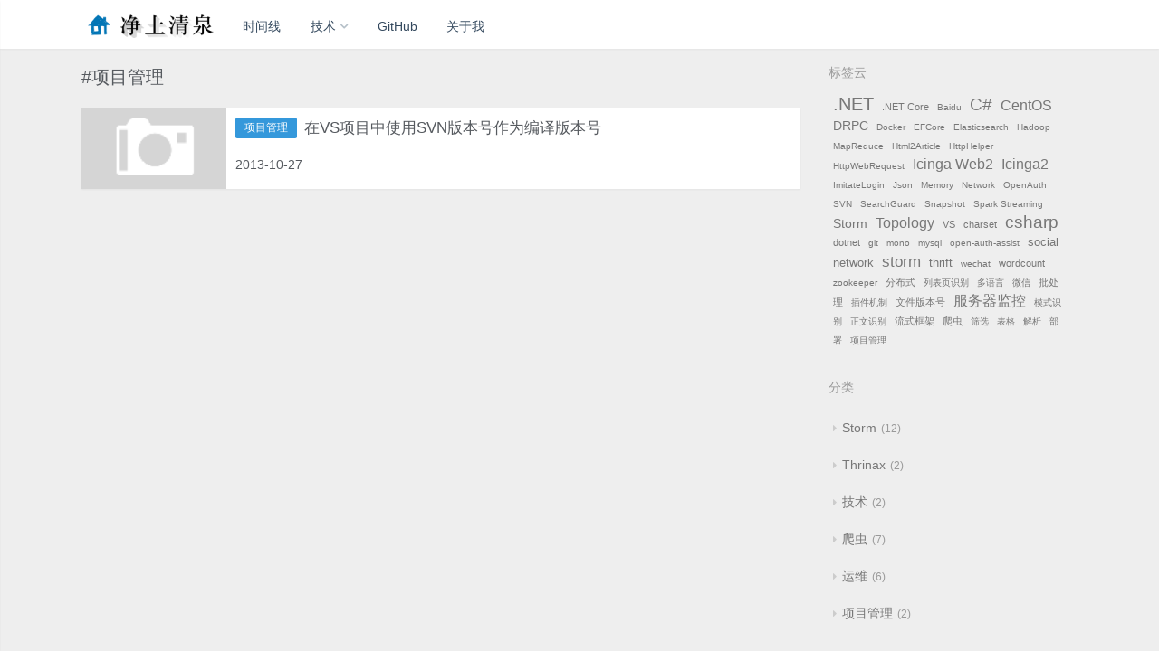

--- FILE ---
content_type: text/html
request_url: https://www.tnidea.com/tags/%E9%A1%B9%E7%9B%AE%E7%AE%A1%E7%90%86/
body_size: 16973
content:
<!DOCTYPE html>
<html>
<head>
  <meta charset="utf-8">
  <meta http-equiv="Cache-Control" content="no-transform">
  
  <title>Tag: 项目管理 | 净土清泉</title>
  <meta name="viewport" content="width=device-width, initial-scale=1, maximum-scale=1">
  <meta name="description" content="介绍个人的开源项目以及技术细节，分享与.Net平台相关的大数据技术、系统架构、开源项目，分析大数据发展趋势与运用场景，分享实施案例。">
<meta property="og:type" content="website">
<meta property="og:title" content="净土清泉">
<meta property="og:url" content="https://www.tnidea.com/tags/%E9%A1%B9%E7%9B%AE%E7%AE%A1%E7%90%86/index.html">
<meta property="og:site_name" content="净土清泉">
<meta property="og:description" content="介绍个人的开源项目以及技术细节，分享与.Net平台相关的大数据技术、系统架构、开源项目，分析大数据发展趋势与运用场景，分享实施案例。">
<meta property="og:locale" content="zh_CN">
<meta property="article:author" content="Carey Tzou">
<meta name="twitter:card" content="summary">
  
  
  
<link rel="stylesheet" href="/css/style.css">

  <link rel="stylesheet" href="/font-awesome/css/font-awesome.min.css" type="text/css">
  

  

  
  
<script src="/js/classie.js"></script>

  
<script src="/js/modernizr.custom.js"></script>

<meta name="generator" content="Hexo 6.2.0"></head>
<body>
  <div id="container" class="cbp-spmenu-push">
    <header id="header">
  <div id="header-main" class="header-inner">
    <div class="outer">
      <span id="mobile-logo" class="navigation-menu-button" id="js-mobile-menu"><i class="fa fa-bars mobile-menu-img">&nbsp;</i><span class="site-title">净土清泉</span></span>
      <a href="/" id="logo"><i class="logo" style="background-image: url(/css/images/logo.png)"></i></a>
      <!-- Nav -->
      <nav id="main-nav">
        <ul>
          
            
          
            
                <li class="main-nav-link">
                <a href="/archives">时间线
                    
                </a>
                
                </li>
            
          
            
                <li class="main-nav-link">
                <a href="javascript:void(0)">技术
                    
                        <i class="fa fa-angle-down" style="font-weight:600;color:#b6c1c9;"></i>
                    
                </a>
                
                    <ul class="menu-category-list"><li class="menu-category-list-item"><a class="menu-category-list-link" href="/categories/Storm/">Storm</a></li><li class="menu-category-list-item"><a class="menu-category-list-link" href="/categories/Thrinax/">Thrinax</a></li><li class="menu-category-list-item"><a class="menu-category-list-link" href="/categories/%E6%8A%80%E6%9C%AF/">技术</a></li><li class="menu-category-list-item"><a class="menu-category-list-link" href="/categories/%E7%88%AC%E8%99%AB/">爬虫</a></li><li class="menu-category-list-item"><a class="menu-category-list-link" href="/categories/%E8%BF%90%E7%BB%B4/">运维</a></li><li class="menu-category-list-item"><a class="menu-category-list-link" href="/categories/%E9%A1%B9%E7%9B%AE%E7%AE%A1%E7%90%86/">项目管理</a></li></ul>
                
                </li>
            
          
            
                <li class="main-nav-link">
                <a target="_blank" rel="noopener" href="https://github.com/ziyunhx/">GitHub
                    
                </a>
                
                </li>
            
          
            
                <li class="main-nav-link">
                <a href="/about.html">关于我
                    
                </a>
                
                </li>
            
          
        </ul>
      </nav>
      
    </div>
  </div>
</header>

    <div class="outer">
      
      <section id="main">
    <section class="archives-wrap">
    <div class="archive-tag-wrap">
      <span class="archive-tag">#项目管理</span>
    </div>
    <div class="archives">
    
      <article class="archive-article archive-type-post">
  <div class="archive-article-inner">
    
    <div class="archive-article-thumbnail">
      <a href="/svn-project-version.html" class="thumbnail">
  
    <span class="thumbnail-image thumbnail-none"></span>
  
</a>
    </div>
    
    <header class="archive-article-header">
      
  
    
      <span class="article-tag-bg">
        <a class="none-link" href="/categories/%E9%A1%B9%E7%9B%AE%E7%AE%A1%E7%90%86/">项目管理</a>
      </span>
    
    <h1 itemprop="name">
      <a class="archive-article-title" href="/svn-project-version.html">在VS项目中使用SVN版本号作为编译版本号</a>
    </h1>
  

      
        
  <div class="archive-article-date">
    <a href="/svn-project-version.html">
      <time datetime="2013-10-26T16:00:00.000Z" itemprop="datePublished">2013-10-27</time>
    </a>
  </div>


      
    </header>
  </div>
</article>
    
    </div></section>
    </section>
      
        <aside id="sidebar">
  
    
  <div class="widget-wrap">
    <h3 class="widget-title">标签云</h3>
    <div class="widget tagcloud">
      <a href="/tags/NET/" style="font-size: 20px;">.NET</a> <a href="/tags/NET-Core/" style="font-size: 11.43px;">.NET Core</a> <a href="/tags/Baidu/" style="font-size: 10px;">Baidu</a> <a href="/tags/C/" style="font-size: 18.57px;">C#</a> <a href="/tags/CentOS/" style="font-size: 15.71px;">CentOS</a> <a href="/tags/DRPC/" style="font-size: 14.29px;">DRPC</a> <a href="/tags/Docker/" style="font-size: 10px;">Docker</a> <a href="/tags/EFCore/" style="font-size: 10px;">EFCore</a> <a href="/tags/Elasticsearch/" style="font-size: 10px;">Elasticsearch</a> <a href="/tags/Hadoop-MapReduce/" style="font-size: 10px;">Hadoop MapReduce</a> <a href="/tags/Html2Article/" style="font-size: 10px;">Html2Article</a> <a href="/tags/HttpHelper/" style="font-size: 10px;">HttpHelper</a> <a href="/tags/HttpWebRequest/" style="font-size: 10px;">HttpWebRequest</a> <a href="/tags/Icinga-Web2/" style="font-size: 15.71px;">Icinga Web2</a> <a href="/tags/Icinga2/" style="font-size: 15.71px;">Icinga2</a> <a href="/tags/ImitateLogin/" style="font-size: 10px;">ImitateLogin</a> <a href="/tags/Json/" style="font-size: 10px;">Json</a> <a href="/tags/Memory/" style="font-size: 10px;">Memory</a> <a href="/tags/Network/" style="font-size: 10px;">Network</a> <a href="/tags/OpenAuth/" style="font-size: 10px;">OpenAuth</a> <a href="/tags/SVN/" style="font-size: 10px;">SVN</a> <a href="/tags/SearchGuard/" style="font-size: 10px;">SearchGuard</a> <a href="/tags/Snapshot/" style="font-size: 10px;">Snapshot</a> <a href="/tags/Spark-Streaming/" style="font-size: 10px;">Spark Streaming</a> <a href="/tags/Storm/" style="font-size: 14.29px;">Storm</a> <a href="/tags/Topology/" style="font-size: 15.71px;">Topology</a> <a href="/tags/VS/" style="font-size: 11.43px;">VS</a> <a href="/tags/charset/" style="font-size: 11.43px;">charset</a> <a href="/tags/csharp/" style="font-size: 18.57px;">csharp</a> <a href="/tags/dotnet/" style="font-size: 11.43px;">dotnet</a> <a href="/tags/git/" style="font-size: 10px;">git</a> <a href="/tags/mono/" style="font-size: 10px;">mono</a> <a href="/tags/mysql/" style="font-size: 10px;">mysql</a> <a href="/tags/open-auth-assist/" style="font-size: 10px;">open-auth-assist</a> <a href="/tags/social-network/" style="font-size: 12.86px;">social network</a> <a href="/tags/storm/" style="font-size: 17.14px;">storm</a> <a href="/tags/thrift/" style="font-size: 12.86px;">thrift</a> <a href="/tags/wechat/" style="font-size: 10px;">wechat</a> <a href="/tags/wordcount/" style="font-size: 11.43px;">wordcount</a> <a href="/tags/zookeeper/" style="font-size: 10px;">zookeeper</a> <a href="/tags/%E5%88%86%E5%B8%83%E5%BC%8F/" style="font-size: 11.43px;">分布式</a> <a href="/tags/%E5%88%97%E8%A1%A8%E9%A1%B5%E8%AF%86%E5%88%AB/" style="font-size: 10px;">列表页识别</a> <a href="/tags/%E5%A4%9A%E8%AF%AD%E8%A8%80/" style="font-size: 10px;">多语言</a> <a href="/tags/%E5%BE%AE%E4%BF%A1/" style="font-size: 10px;">微信</a> <a href="/tags/%E6%89%B9%E5%A4%84%E7%90%86/" style="font-size: 11.43px;">批处理</a> <a href="/tags/%E6%8F%92%E4%BB%B6%E6%9C%BA%E5%88%B6/" style="font-size: 10px;">插件机制</a> <a href="/tags/%E6%96%87%E4%BB%B6%E7%89%88%E6%9C%AC%E5%8F%B7/" style="font-size: 11.43px;">文件版本号</a> <a href="/tags/%E6%9C%8D%E5%8A%A1%E5%99%A8%E7%9B%91%E6%8E%A7/" style="font-size: 15.71px;">服务器监控</a> <a href="/tags/%E6%A8%A1%E5%BC%8F%E8%AF%86%E5%88%AB/" style="font-size: 10px;">模式识别</a> <a href="/tags/%E6%AD%A3%E6%96%87%E8%AF%86%E5%88%AB/" style="font-size: 10px;">正文识别</a> <a href="/tags/%E6%B5%81%E5%BC%8F%E6%A1%86%E6%9E%B6/" style="font-size: 11.43px;">流式框架</a> <a href="/tags/%E7%88%AC%E8%99%AB/" style="font-size: 11.43px;">爬虫</a> <a href="/tags/%E7%AD%9B%E9%80%89/" style="font-size: 10px;">筛选</a> <a href="/tags/%E8%A1%A8%E6%A0%BC/" style="font-size: 10px;">表格</a> <a href="/tags/%E8%A7%A3%E6%9E%90/" style="font-size: 10px;">解析</a> <a href="/tags/%E9%83%A8%E7%BD%B2/" style="font-size: 10px;">部署</a> <a href="/tags/%E9%A1%B9%E7%9B%AE%E7%AE%A1%E7%90%86/" style="font-size: 10px;">项目管理</a>
    </div>
  </div>

  
    
  <div class="widget-wrap">
    <h3 class="widget-title">分类</h3>
    <div class="widget">
      <ul class="category-list"><li class="category-list-item"><a class="category-list-link" href="/categories/Storm/">Storm</a><span class="category-list-count">12</span></li><li class="category-list-item"><a class="category-list-link" href="/categories/Thrinax/">Thrinax</a><span class="category-list-count">2</span></li><li class="category-list-item"><a class="category-list-link" href="/categories/%E6%8A%80%E6%9C%AF/">技术</a><span class="category-list-count">2</span></li><li class="category-list-item"><a class="category-list-link" href="/categories/%E7%88%AC%E8%99%AB/">爬虫</a><span class="category-list-count">7</span></li><li class="category-list-item"><a class="category-list-link" href="/categories/%E8%BF%90%E7%BB%B4/">运维</a><span class="category-list-count">6</span></li><li class="category-list-item"><a class="category-list-link" href="/categories/%E9%A1%B9%E7%9B%AE%E7%AE%A1%E7%90%86/">项目管理</a><span class="category-list-count">2</span></li></ul>
    </div>
  </div>

  
    
  <div class="widget-wrap">
    <h3 class="widget-title">时间线</h3>
    <div class="widget">
      <ul class="archive-list"><li class="archive-list-item"><a class="archive-list-link" href="/archives/2019/11/">十一月 2019</a><span class="archive-list-count">1</span></li><li class="archive-list-item"><a class="archive-list-link" href="/archives/2018/02/">二月 2018</a><span class="archive-list-count">1</span></li><li class="archive-list-item"><a class="archive-list-link" href="/archives/2018/01/">一月 2018</a><span class="archive-list-count">1</span></li><li class="archive-list-item"><a class="archive-list-link" href="/archives/2016/12/">十二月 2016</a><span class="archive-list-count">1</span></li><li class="archive-list-item"><a class="archive-list-link" href="/archives/2016/07/">七月 2016</a><span class="archive-list-count">3</span></li><li class="archive-list-item"><a class="archive-list-link" href="/archives/2016/05/">五月 2016</a><span class="archive-list-count">1</span></li><li class="archive-list-item"><a class="archive-list-link" href="/archives/2016/04/">四月 2016</a><span class="archive-list-count">1</span></li><li class="archive-list-item"><a class="archive-list-link" href="/archives/2016/03/">三月 2016</a><span class="archive-list-count">1</span></li><li class="archive-list-item"><a class="archive-list-link" href="/archives/2016/01/">一月 2016</a><span class="archive-list-count">4</span></li><li class="archive-list-item"><a class="archive-list-link" href="/archives/2015/12/">十二月 2015</a><span class="archive-list-count">1</span></li><li class="archive-list-item"><a class="archive-list-link" href="/archives/2015/11/">十一月 2015</a><span class="archive-list-count">2</span></li><li class="archive-list-item"><a class="archive-list-link" href="/archives/2015/10/">十月 2015</a><span class="archive-list-count">3</span></li><li class="archive-list-item"><a class="archive-list-link" href="/archives/2015/09/">九月 2015</a><span class="archive-list-count">1</span></li><li class="archive-list-item"><a class="archive-list-link" href="/archives/2015/08/">八月 2015</a><span class="archive-list-count">2</span></li><li class="archive-list-item"><a class="archive-list-link" href="/archives/2015/07/">七月 2015</a><span class="archive-list-count">1</span></li><li class="archive-list-item"><a class="archive-list-link" href="/archives/2015/06/">六月 2015</a><span class="archive-list-count">3</span></li><li class="archive-list-item"><a class="archive-list-link" href="/archives/2015/05/">五月 2015</a><span class="archive-list-count">2</span></li><li class="archive-list-item"><a class="archive-list-link" href="/archives/2013/11/">十一月 2013</a><span class="archive-list-count">1</span></li><li class="archive-list-item"><a class="archive-list-link" href="/archives/2013/10/">十月 2013</a><span class="archive-list-count">1</span></li></ul>
    </div>
  </div>

  
</aside>
      
    </div>
    <footer id="footer">
  
  <div class="outer">
    <div style="margin:0 auto; padding:10px 0;">
      <a target="_blank" href="http://www.beian.gov.cn/portal/registerSystemInfo?recordcode=31011302005972" style="display:inline-block;text-decoration:none;height:15px;line-height:15px;">
        <img src="/media/image/beian.png" style="float:left;width: 15px;">
        <span style="float:left;height:15px;line-height:15px;margin: 0px 0px 0px 5px; color:#939393;">沪公网安备 31011302005972号</span>
      </a>
       &nbsp;&nbsp;
       <a href="https://beian.miit.gov.cn" style="display:inline-block;text-decoration:none;height:15px;line-height:15px;" target="_blank"><span style="float:left;height:15px;line-height:15px;margin: 0px 0px 0px 5px; color:#939393;">沪ICP备20007508号-1</span></a>
      </div>
      <div id="footer-info" class="inner">
        &copy; 2013-2022 The NewIdea. 
      </div>
  </div>
</footer>
    



 <script src="https://apps.bdimg.com/libs/jquery/2.1.4/jquery.min.js"></script>




  
<link rel="stylesheet" href="/fancybox/jquery.fancybox.css">

  
<script src="/fancybox/jquery.fancybox.pack.js"></script>




<script src="/js/script.js"></script>


<script>
var _hmt = _hmt || [];
(function() {
  var hm = document.createElement("script");
  hm.src = "https://hm.baidu.com/hm.js?855c1789992bb648e4734a1e1045c672";
  var s = document.getElementsByTagName("script")[0]; 
  s.parentNode.insertBefore(hm, s);
})();
</script>
  </div>
    <div id="mobile-nav">
    <nav class="cbp-spmenu cbp-spmenu-vertical cbp-spmenu-left" id="cbp-spmenu-s1">
      
        <a href="/.">首页</a>
        
      
        <a href="/archives">时间线</a>
        
      
        <a href="javascript:void(0)">技术</a>
        
          <ul class="main-nav-category-list"><li class="main-nav-category-list-item"><a class="main-nav-category-list-link" href="/categories/Storm/">Storm</a></li><li class="main-nav-category-list-item"><a class="main-nav-category-list-link" href="/categories/Thrinax/">Thrinax</a></li><li class="main-nav-category-list-item"><a class="main-nav-category-list-link" href="/categories/%E6%8A%80%E6%9C%AF/">技术</a></li><li class="main-nav-category-list-item"><a class="main-nav-category-list-link" href="/categories/%E7%88%AC%E8%99%AB/">爬虫</a></li><li class="main-nav-category-list-item"><a class="main-nav-category-list-link" href="/categories/%E8%BF%90%E7%BB%B4/">运维</a></li><li class="main-nav-category-list-item"><a class="main-nav-category-list-link" href="/categories/%E9%A1%B9%E7%9B%AE%E7%AE%A1%E7%90%86/">项目管理</a></li></ul>
        
      
        <a target="_blank" rel="noopener" href="https://github.com/ziyunhx/">GitHub</a>
        
      
        <a href="/about.html">关于我</a>
        
      
      <div id="nav-search-form">
        <form action="//google.com/search" method="get" accept-charset="UTF-8" class="search-form"><input type="search" name="q" class="search-form-input" placeholder="搜索"><button type="submit" class="search-form-submit"> </button><input type="hidden" name="sitesearch" value="https://www.tnidea.com"></form>
      </div>
    </nav>
  </div>
  <script>
    var menuLeft = document.getElementById( 'cbp-spmenu-s1' ),
        showMobileNav = document.getElementById( 'mobile-logo' ),
        container = document.getElementById( 'container' );
  
    showMobileNav.onclick = function() {
      classie.toggle( this, 'active' );
      classie.toggle( container, 'cbp-spmenu-push-toright' );
      classie.toggle( menuLeft, 'cbp-spmenu-open' );
    };
  </script>
</body>
</html>

--- FILE ---
content_type: text/css
request_url: https://www.tnidea.com/css/style.css
body_size: 46073
content:
body {
  width: 100%;
}
body:before,
body:after {
  content: "";
  display: table;
}
body:after {
  clear: both;
}
html,
body,
div,
span,
applet,
object,
iframe,
h1,
h2,
h3,
h4,
h5,
h6,
p,
blockquote,
pre,
a,
abbr,
acronym,
address,
big,
cite,
code,
del,
dfn,
em,
img,
ins,
kbd,
q,
s,
samp,
small,
strike,
strong,
sub,
sup,
tt,
var,
dl,
dt,
dd,
ol,
ul,
li,
fieldset,
form,
label,
legend,
table,
caption,
tbody,
tfoot,
thead,
tr,
th,
td {
  margin: 0;
  padding: 0;
  border: 0;
  outline: 0;
  font-weight: inherit;
  font-style: inherit;
  font-family: inherit;
  font-size: 100%;
  vertical-align: baseline;
}
body {
  line-height: 1;
  color: #000;
  background: #fff;
}
ol,
ul {
  list-style: none;
}
table {
  border-collapse: separate;
  border-spacing: 0;
  vertical-align: middle;
}
caption,
th,
td {
  text-align: left;
  font-weight: normal;
  vertical-align: middle;
}
a img {
  border: none;
}
input,
button {
  margin: 0;
  padding: 0;
}
input::-moz-focus-inner,
button::-moz-focus-inner {
  border: 0;
  padding: 0;
}
html,
body,
#container {
  height: 100%;
  opacity: 1;
}
body {
  color: #565a5f;
  background: #eee;
  font: 14px "open sans", "Helvetica Neue", "Microsoft Yahei", Helvetica, Arial, sans-serif, "Microsoft Yahei", "Helvetica Neue";
  -webkit-text-size-adjust: 100%;
  -webkit-font-smoothing: antialiased;
  -moz-osx-font-smoothing: grayscale;
  -moz-font-feature-settings: "liga", "kern";
}
a {
  color: #38b7ea;
  text-decoration: none;
}
a:visited {
  color: #38b7ea;
}
.outer {
  max-width: 1120px;
  margin: 0 auto;
  padding: 0 20px;
}
.outer:before,
.outer:after {
  content: "";
  display: table;
}
.outer:after {
  clear: both;
}
@media screen and (max-width: 399px) {
  .outer {
    padding: 0;
  }
}
.left,
.alignleft {
  float: left;
}
.right,
.alignright {
  float: right;
}
.clear {
  clear: both;
}
.logo {
  background-size: cover;
}
#container {
  position: relative;
}
@media screen and (min-width: 1200px) {
  #main {
    display: inline;
    float: left;
    width: 70.9090909090909%;
    margin: 0 0.909090909090909%;
  }
}
@media screen and (min-width: 750px) and (max-width: 1199px) {
  #main {
    display: inline;
    float: left;
    width: 70.9090909090909%;
    margin: 0 0.909090909090909%;
  }
}
.archive-article-header a,
.layout-wrap-inner.tag-cloud a,
.archive-article-header a:visited,
.layout-wrap-inner.tag-cloud a:visited {
  color: #565a5f;
  -webkit-transition: 0.2s ease;
  -moz-transition: 0.2s ease;
  -ms-transition: 0.2s ease;
  transition: 0.2s ease;
}
.archive-article-header a:hover,
.layout-wrap-inner.tag-cloud a:hover,
.archive-article-header a:visited:hover,
.layout-wrap-inner.tag-cloud a:visited:hover {
  color: #38b7ea;
}
.article-date,
.article-tag,
.article-category-link,
.archive-year,
.widget-title {
  text-decoration: none;
  text-transform: uppercase;
  color: #999;
}
#header,
#profile .inner,
.article-inner,
#comments,
.archive-article,
#toTop {
  background: #fff;
  -webkit-box-shadow: 0 1px 2px rgba(0,0,0,0.05);
  box-shadow: 0 1px 2px rgba(0,0,0,0.05);
}
.article-entry h1,
.widget h1 {
  font-size: 2em;
}
.article-entry h2,
.widget h2 {
  font-size: 1.5em;
}
.article-entry h3,
.widget h3 {
  font-size: 1.3em;
}
.article-entry h4,
.widget h4 {
  font-size: 1.2em;
}
.article-entry h5,
.widget h5 {
  font-size: 1em;
}
.article-entry h6,
.widget h6 {
  font-size: 1em;
  color: #999;
}
.article-entry hr,
.widget hr {
  border: 1px dashed #eceff2;
}
.article-entry strong,
.widget strong {
  font-weight: bold;
}
.article-entry em,
.widget em,
.article-entry cite,
.widget cite {
  font-style: italic;
}
.article-entry sup,
.widget sup,
.article-entry sub,
.widget sub {
  font-size: 0.75em;
  line-height: 0;
  position: relative;
  vertical-align: baseline;
}
.article-entry sup,
.widget sup {
  top: -0.5em;
}
.article-entry sub,
.widget sub {
  bottom: -0.2em;
}
.article-entry small,
.widget small {
  font-size: 0.85em;
}
.article-entry acronym,
.widget acronym,
.article-entry abbr,
.widget abbr {
  border-bottom: 1px dotted;
}
.article-entry ul,
.widget ul,
.article-entry ol,
.widget ol,
.article-entry dl,
.widget dl {
  margin: 0 20px;
  line-height: 1.6em;
}
.article-entry ul ul,
.widget ul ul,
.article-entry ol ul,
.widget ol ul,
.article-entry ul ol,
.widget ul ol,
.article-entry ol ol,
.widget ol ol {
  margin-top: 0;
  margin-bottom: 0;
}
.article-entry ul,
.widget ul {
  list-style: disc;
}
.article-entry ol,
.widget ol {
  list-style: decimal;
}
.article-entry dt,
.widget dt {
  font-weight: bold;
}
#header {
  background: #fff;
  position: relative;
}
#header a,
#header a:visited {
  white-space: nowrap;
  -webkit-transition: 0.2s ease;
  -moz-transition: 0.2s ease;
  -ms-transition: 0.2s ease;
  transition: 0.2s ease;
  color: #565a5f;
}
#header a:hover {
  color: #38b7ea;
}
.header-inner #logo,
.header-inner #mobile-logo,
#sub-nav,
#nav-search-form,
#search-form-wrap {
  height: 30px;
  line-height: 30px;
  padding: 12px 6px;
}
.header-inner #logo,
.header-inner #mobile-logo,
#main-nav {
  float: left;
}
#sub-nav,
#search-form-wrap {
  float: right;
}
.header-inner {
  height: 100%;
  position: relative;
}
.header-inner #logo .logo,
.header-inner #mobile-logo .logo {
  display: inline-block;
  width: 154px;
  height: 30px;
  margin-left: 5px;
}
.header-inner #logo .site-title,
.header-inner #mobile-logo .site-title {
  font-size: 16px;
  display: inline-block;
  vertical-align: top;
  font-weight: 600;
}
.header-inner #mobile-logo {
  display: none;
}
@media screen and (min-width: 400px) and (max-width: 749px) {
  .header-inner #mobile-logo {
    display: inline-block;
  }
}
@media screen and (max-width: 399px) {
  .header-inner #mobile-logo {
    display: inline-block;
    padding-left: 20px;
  }
}
.header-inner #logo {
  display: inline-block;
}
@media screen and (min-width: 400px) and (max-width: 749px) {
  .header-inner #logo {
    display: none;
  }
}
@media screen and (max-width: 399px) {
  .header-inner #logo {
    display: none;
  }
}
#header-title {
  text-align: center;
  height: 30px;
  position: absolute;
  top: 50%;
  left: 0;
  margin-top: -15px;
}
.header-sub {
  border-top: 1px solid #eceff2;
}
.header-sub ul {
  margin: 0 15px;
}
.header-sub ul:before,
.header-sub ul:after {
  content: "";
  display: table;
}
.header-sub ul:after {
  clear: both;
}
.header-sub ul li {
  float: left;
  margin: 0 10px;
}
.header-sub ul li a {
  display: inline-block;
  line-height: 38px;
}
.header-sub .main-nav-link {
  display: inline-block;
  line-height: 38px;
}
@media screen and (min-width: 400px) and (max-width: 749px) {
  #header-sub {
    display: none;
  }
}
@media screen and (max-width: 399px) {
  #header-sub {
    display: none;
  }
}
#main-nav {
  height: 54px;
  line-height: 54px;
}
@media screen and (min-width: 400px) and (max-width: 749px) {
  #main-nav {
    display: none;
  }
}
@media screen and (max-width: 399px) {
  #main-nav {
    display: none;
  }
}
#main-nav li > a {
  display: block;
  width: 75px;
  height: 30px;
  padding: 10px 0 10px;
  font-size: 14px;
  color: #34495e;
  line-height: 30px;
  text-align: center;
  border-top: 4px solid transparent;
}
#main-nav li.on > a {
  color: #3498db;
}
#main-nav li.on > a,
#main-nav li > a:hover {
  background-color: #fff;
  -webkit-box-shadow: 0px 0 2px rgba(0,0,0,0.1);
  box-shadow: 0px 0 2px rgba(0,0,0,0.1);
  border-top: 4px solid #3498db;
}
#main-nav .menu-category-list {
  float: left;
  width: 75px;
  -webkit-box-shadow: 0px 1px 2px rgba(0,0,0,0.1);
  box-shadow: 0px 1px 2px rgba(0,0,0,0.1);
  -webkit-transition: all 0.2s;
  -moz-transition: all 0.2s;
  -ms-transition: all 0.2s;
  transition: all 0.2s;
}
#main-nav .menu-category-list li > a {
  display: block;
  height: 18px;
  padding: 0 auto;
  font-size: 14px;
  color: #7a8e9d;
  line-height: 18px;
  background-color: #fff;
  border: none;
}
#main-nav .menu-category-list li.on > a,
#main-nav .menu-category-list li > a:hover {
  font-size: 14px;
  color: #3498db;
  font-weight: bold;
  background-color: #eff3f5;
  border: none;
}
.subnav-hd {
  display: none;
  z-index: 90;
  position: absolute;
  top: 70px;
  left: 0;
  width: 120px;
}
.subnav-ct-hd {
  float: left;
  min-width: 80px;
  -webkit-box-shadow: 0px 1px 2px rgba(0,0,0,0.1);
  box-shadow: 0px 1px 2px rgba(0,0,0,0.1);
  -webkit-transition: all 0.2s;
  -moz-transition: all 0.2s;
  -ms-transition: all 0.2s;
  transition: all 0.2s;
}
.subnav-ct-hd > li > a {
  display: block;
  height: 40px;
  padding: 0 15px;
  font-size: 14px;
  color: #7a8e9d;
  line-height: 40px;
  background-color: #fff;
}
.subnav-ct-hd > li.on > a,
.subnav-ct-hd > li > a:hover {
  font-size: 14px;
  color: #3498db;
  font-weight: bold;
  background-color: #eff3f5;
}
@media screen and (min-width: 750px) and (max-width: 1199px) {
  #main-nav-mobile {
    display: none;
  }
}
@media screen and (min-width: 1200px) {
  #main-nav-mobile {
    display: none;
  }
}
.nav-icon {
  float: left;
  display: block;
  padding: 0 15px;
}
.nav-icon {
  text-align: center;
  font-size: 14px;
  width: 14px;
  height: 14px;
  position: relative;
  cursor: pointer;
  height: 30px !important;
  line-height: 30px !important;
}
.main-nav-link {
  float: left;
  display: block;
  font-weight: 300;
  background: #fff;
}
.main-nav-link a {
  padding: 0 25px;
}
.main-nav-link:hover .menu-category-list {
  display: block;
}
.main-nav-link .menu-category-list-item a {
  padding: 0 0 0 16px;
}
.menu-category-list {
  -webkit-box-shadow: 0 1px 2px rgba(0,0,0,0.05);
  -webkit-box-shadow: 0 1px 2px rgba(0,0,0,0.05);
  box-shadow: 0 1px 2px rgba(0,0,0,0.05);
}
@media screen and (max-width: 399px) {
  #sub-nav {
    padding-right: 20px;
  }
}
#sub-nav #profile-nav #profile-anchor {
  display: block;
  height: 30px;
  line-height: 30px;
}
#sub-nav #profile-nav #profile-anchor:before,
#sub-nav #profile-nav #profile-anchor:after {
  content: "";
  display: table;
}
#sub-nav #profile-nav #profile-anchor:after {
  clear: both;
}
#sub-nav #profile-nav .avatar,
#sub-nav #profile-nav .fa {
  float: left;
}
#sub-nav #profile-nav .avatar {
  width: 30px;
  height: 30px;
  margin-right: 8px;
}
#sub-nav #profile-nav .fa {
  line-height: 30px;
}
#nav-search-form {
  display: none;
}
@media screen and (max-width: 399px) {
  #nav-search-form {
    display: block;
  }
}
#nav-search-form .search-form {
  background-color: #fff;
  position: relative;
}
#nav-search-form .search-form .search-form-input {
  width: 100%;
  height: 30px;
  padding: 0 15px;
  line-height: 30px;
  border-radius: 0px;
}
#nav-search-form .search-form .search-form-input::-webkit-search-results-decoration,
#nav-search-form .search-form .search-form-input::-webkit-search-cancel-button {
  -webkit-appearance: none;
}
#nav-search-form .search-form .search-form-submit {
  top: 50%;
  right: 15px;
  border: none;
  cursor: pointer;
  margin-top: -7px;
  background: none;
  position: absolute;
  font: 13px font-icon;
  font-family: 'FontAwesome';
}
#nav-search-form .search-form .search-form-submit:before {
  content: '\f002';
}
#nav-search-form .search-form .search-form-submit:hover,
#nav-search-form .search-form .search-form-submit:focus {
  color: #777;
}
@media screen and (max-width: 399px) {
  #search-form-wrap {
    display: none;
  }
}
#search-form-wrap .search-form {
  position: relative;
}
#search-form-wrap .search-form .search-form-input {
  width: 100%;
  height: 30px;
  padding: 0 30px 0 10px;
  line-height: 30px;
  border-radius: 16px;
}
#search-form-wrap .search-form .search-form-input::-webkit-search-results-decoration,
#search-form-wrap .search-form .search-form-input::-webkit-search-cancel-button {
  -webkit-appearance: none;
}
#search-form-wrap .search-form .search-form-submit {
  top: 50%;
  right: 15px;
  border: none;
  cursor: pointer;
  margin-top: -7px;
  background: none;
  position: absolute;
  font: 13px font-icon;
  font-family: 'FontAwesome';
}
#search-form-wrap .search-form .search-form-submit:before {
  content: '\f002';
}
#search-form-wrap .search-form .search-form-submit:hover,
#search-form-wrap .search-form .search-form-submit:focus {
  color: #777;
}
.search-form-input {
  width: 200px;
  outline: none;
  -webkit-appearance: none;
  -moz-appearance: none;
  appearance: none;
  background: none;
  -webkit-box-shadow: none;
  box-shadow: none;
  color: #565a5f;
  -webkit-transition: 0.2s ease;
  -moz-transition: 0.2s ease;
  -ms-transition: 0.2s ease;
  transition: 0.2s ease;
  -webkit-box-sizing: border-box;
  -moz-box-sizing: border-box;
  box-sizing: border-box;
  font: 14px "open sans", "Helvetica Neue", "Microsoft Yahei", Helvetica, Arial, sans-serif;
  border: 1px solid #eceff2;
}
.search-form-input:focus {
  border-color: #38b7ea;
}
#main-nav-mobile {
  overflow-y: hidden;
  overflow-x: auto;
}
#main-nav-mobile .menu {
  margin: 0;
  height: 38px;
}
#main-nav-mobile .menu:before,
#main-nav-mobile .menu:after {
  content: "";
  display: table;
}
#main-nav-mobile .menu:after {
  clear: both;
}
#main-nav-mobile .menu .search-form-input {
  display: none;
  padding: 0 10px;
  margin-right: 15px;
  height: 22px;
  line-height: 22px;
  border-radius: 11px;
}
@media screen and (max-width: 399px) {
  #main-nav-mobile .menu .search-form-input {
    display: block;
  }
}
#main-nav-mobile .menu .search-form-input::-webkit-search-results-decoration,
#main-nav-mobile .menu .search-form-input::-webkit-search-cancel-button {
  -webkit-appearance: none;
}
.menu-category-list {
  display: none;
  padding: 0;
}
.main-nav-category-list {
  border-color: #ccc;
}
.navigation-menu-button {
  cursor: pointer;
}
@media screen and (min-width: 1200px) {
  .navigation-menu-button {
    display: none;
  }
}
@media screen and (min-width: 750px) and (max-width: 1199px) {
  .navigation-menu-button {
    display: none;
  }
}
.mobile-menu-img {
  font-size: 1.8em;
  margin-right: 1em;
}
.cbp-spmenu {
  -webkit-box-shadow: 0 1px 2px rgba(0,0,0,0.05);
  -webkit-box-shadow: 0 1px 2px rgba(0,0,0,0.05);
  box-shadow: 0 1px 2px rgba(0,0,0,0.05);
  background: #47a3da;
  position: fixed;
}
.cbp-spmenu a {
  display: block;
  color: #fff;
  font-size: 1.1em;
  font-weight: 300;
}
.cbp-spmenu a:hover {
  background: #258ecd;
}
.cbp-spmenu a:active {
  background: #afdefa;
  color: #47a3da;
}
.cbp-spmenu-vertical {
  width: 180px;
  height: 100%;
  top: 0;
  z-index: 1000;
}
.cbp-spmenu-vertical a {
  border-bottom: 1px solid #55aee4;
  padding: 1em 1em 0.8em;
}
.cbp-spmenu-vertical .main-nav-category-list-item a {
  border-bottom: 1px solid #55aee4;
  padding: 1em 2em 0.8em;
}
.cbp-spmenu-left {
  -webkit-transform: translateX(-180px);
  -moz-transform: translateX(-180px);
  -ms-transform: translateX(-180px);
  transform: translateX(-180px);
  -ms-transform: translateX(-180px);
  -moz-transform: translateX(-180px);
  -webkit-transform: translateX(-180px);
  -o-transform: translateX(-180px);
}
@media screen and (max-width: 399px) {
  .cbp-spmenu-left.cbp-spmenu-open {
    -webkit-transform: translateX(0px);
    -moz-transform: translateX(0px);
    -ms-transform: translateX(0px);
    transform: translateX(0px);
    -ms-transform: translateX(0px);
    -moz-transform: translateX(0px);
    -webkit-transform: translateX(0px);
    -o-transform: translateX(0px);
  }
}
@media screen and (min-width: 400px) and (max-width: 749px) {
  .cbp-spmenu-left.cbp-spmenu-open {
    -webkit-transform: translateX(0px);
    -moz-transform: translateX(0px);
    -ms-transform: translateX(0px);
    transform: translateX(0px);
    -ms-transform: translateX(0px);
    -moz-transform: translateX(0px);
    -webkit-transform: translateX(0px);
    -o-transform: translateX(0px);
  }
}
.cbp-spmenu-push {
  overflow-x: hidden;
  position: relative;
}
@media screen and (max-width: 399px) {
  .cbp-spmenu-push {
    -webkit-transform: none;
    -moz-transform: none;
    -ms-transform: none;
    transform: none;
    -ms-transform: none;
    -moz-transform: none;
    -webkit-transform: none;
    -o-transform: none;
  }
}
@media screen and (min-width: 400px) and (max-width: 749px) {
  .cbp-spmenu-push {
    -webkit-transform: none;
    -moz-transform: none;
    -ms-transform: none;
    transform: none;
    -ms-transform: none;
    -moz-transform: none;
    -webkit-transform: none;
    -o-transform: none;
  }
}
@media screen and (max-width: 399px) {
  .cbp-spmenu-push-toright {
    -webkit-transform: translateX(180px);
    -moz-transform: translateX(180px);
    -ms-transform: translateX(180px);
    transform: translateX(180px);
    -ms-transform: translateX(180px);
    -moz-transform: translateX(180px);
    -webkit-transform: translateX(180px);
    -o-transform: translateX(180px);
  }
}
@media screen and (min-width: 400px) and (max-width: 749px) {
  .cbp-spmenu-push-toright {
    -webkit-transform: translateX(180px);
    -moz-transform: translateX(180px);
    -ms-transform: translateX(180px);
    transform: translateX(180px);
    -ms-transform: translateX(180px);
    -moz-transform: translateX(180px);
    -webkit-transform: translateX(180px);
    -o-transform: translateX(180px);
  }
}
.cbp-spmenu,
.cbp-spmenu-push {
  -webkit-transition: all 0.3s ease;
  -moz-transition: all 0.3s ease;
  -webkit-transition: all 0.3s ease;
  -moz-transition: all 0.3s ease;
  -ms-transition: all 0.3s ease;
  transition: all 0.3s ease;
}
#mobile-nav a,
#mobile-nav a:visited {
  white-space: nowrap;
  -webkit-transition: 0.2s ease;
  -moz-transition: 0.2s ease;
  -ms-transition: 0.2s ease;
  transition: 0.2s ease;
  color: #fff;
}
#mobile-nav a:hover {
  color: #fff;
}
.bio {
  text-align: center;
}
#profile .inner .bio h2 {
  font-size: 1.3em;
  font-weight: bold;
  margin-top: 15px;
}
#profile .inner .bio p {
  margin: 5px 20px 10px 20px;
  text-align: justify;
  max-width: 300px;
  line-height: 1.5em;
}
.profile-block {
  padding: 15px 20px;
  border-bottom: 1px solid #eceff2;
}
.profile-block:last-child {
  border-bottom: none;
}
#profile {
  display: inline;
  float: left;
  width: 25.454545454545453%;
  margin: 0 0.909090909090909%;
  display: none;
}
@media screen and (min-width: 1200px) {
  #profile {
    display: block;
  }
}
#profile .inner {
  margin-top: 18px;
  background: #fff;
}
#profile .inner .base-info #avatar {
  display: block;
  margin: 10px auto 20px;
  width: 128px;
  height: 128px;
}
#profile .inner .base-info #name,
#profile .inner .base-info #title,
#profile .inner .base-info #location {
  display: block;
  text-align: center;
}
#profile .inner .base-info #name {
  font-size: 20px;
  font-weight: 600;
}
#profile .inner .base-info #location {
  font-size: 12px;
  margin-top: 5px;
  color: #9a9ea3;
}
#profile .inner .base-info #location .fa {
  margin-right: 5px;
}
#profile .inner .base-info #follow {
  color: #fff;
  width: 150px;
  height: 40px;
  display: block;
  font-size: 14px;
  line-height: 40px;
  text-align: center;
  margin: 20px auto 10px;
  background: #38b7ea;
  border-radius: 20px;
  -webkit-transition: 0.2s ease;
  -moz-transition: 0.2s ease;
  -ms-transition: 0.2s ease;
  transition: 0.2s ease;
}
#profile .inner .base-info #follow:hover {
  background: #49c8fb;
}
#profile .inner .article-info {
  padding: 0px;
}
#profile .inner .article-info:before,
#profile .inner .article-info:after {
  content: "";
  display: table;
}
#profile .inner .article-info:after {
  clear: both;
}
#profile .inner .article-info .article-info-block {
  width: 50%;
  float: left;
  padding: 20px 15px;
  text-align: center;
  -webkit-box-sizing: border-box;
  -moz-box-sizing: border-box;
  box-sizing: border-box;
  font-size: 20px;
}
#profile .inner .article-info .article-info-block span {
  display: block;
  font-size: 14px;
  text-transform: uppercase;
}
#profile .inner .article-info .article-info-block:first-child {
  border-right: 1px solid #eceff2;
}
#profile .inner .contact-info .contact-list {
  width: 100%;
}
#profile .inner .contact-info .contact-list td {
  text-align: center;
  font-size: 24px;
}
#profile .inner .contact-info .contact-list td a {
  position: relative;
  -webkit-transition: 0.2s ease;
  -moz-transition: 0.2s ease;
  -ms-transition: 0.2s ease;
  transition: 0.2s ease;
  color: #898d92;
}
#profile .inner .contact-info .contact-list td a:hover {
  color: #565a5f;
}
#profile .inner .contact-info .contact-list td a:hover:after {
  right: -50%;
  top: -41px;
  color: #fff;
  background: #333;
  font-size: 14px;
  content: attr(title);
  display: block;
  padding: 5px 15px;
  position: absolute;
  white-space: nowrap;
  border-radius: 2px;
  text-transform: uppercase;
  -webkit-box-shadow: 0 0 2px rgba(0,0,0,0.2);
  box-shadow: 0 0 2px rgba(0,0,0,0.2);
  z-index: 1;
}
#profile .inner .contact-info .contact-list td a:hover:before {
  top: -12px;
  right: 8px;
  border: solid;
  border-color: #333 transparent;
  border-width: 5px 5px 0 5px;
  content: "";
  display: block;
  position: absolute;
  z-index: 2;
}
#profile.card {
  top: 50px;
  right: 20px;
  z-index: 999;
  display: block;
  min-width: 280px;
  position: absolute;
}
#profile.card .profile-inner {
  position: relative;
  -webkit-box-shadow: 0 2px 5px rgba(0,0,0,0.2);
  box-shadow: 0 2px 5px rgba(0,0,0,0.2);
}
#profile.card .profile-inner:before,
#profile.card .profile-inner:after {
  z-index: 1;
  content: '';
  top: -20px;
  right: 10px;
  position: absolute;
  border-width: 10px;
  border-style: solid;
  border-color: transparent transparent #fff transparent;
}
#profile.card .profile-inner:after {
  z-index: 0;
  border-color: transparent transparent #dbdee1 transparent;
}
.article {
  margin: 18px 0;
}
.article-inner {
  overflow: hidden;
}
.article-banner {
  width: 100%;
  height: auto;
}
.article-meta:before,
.article-meta:after {
  content: "";
  display: table;
}
.article-meta:after {
  clear: both;
}
.article-meta > div {
  margin-bottom: 5px;
}
.article-meta .article-date,
.article-meta .article-category {
  margin-right: 10px;
  color: #9a9ea3;
}
.article-meta a {
  color: #9a9ea3;
}
.article-meta a:hover {
  color: #38b7ea;
}
.article-date {
  float: left;
  margin-right: 20px;
}
.article-tag {
  float: left;
}
.article-category {
  float: left;
  line-height: 1em;
  color: #565a5f;
}
.article-category .fa-angle-right {
  margin: 0 5px;
}
.article-header {
  padding: 20px 20px 0;
}
.article-header .article-title {
  display: block;
}
.article-title {
  text-decoration: none;
  font-size: 1.6em;
  color: #565a5f;
  line-height: 1.1em;
  -webkit-transition: color 0.2s;
  -moz-transition: color 0.2s;
  -ms-transition: color 0.2s;
  transition: color 0.2s;
}
a.article-title:visited {
  color: #565a5f;
}
a.article-title:hover {
  color: #38b7ea;
}
.article-header .article-tag-bg,
.archive-article-header .article-tag-bg {
  float: left;
  height: 23px;
  margin: 1px 8px 1px 0;
  padding: 0 10px;
  font-size: 12px;
  background-color: #3498db !important;
  color: #fff;
  border-radius: 2px;
  line-height: 23px;
}
.article-header .article-tag-bg a,
.archive-article-header .article-tag-bg a {
  color: #fff;
}
a.article-header .article-tag-bg:visited,
a.archive-article-header .article-tag-bg:visited {
  color: #fff;
}
a.article-header .article-tag-bg:hover,
a.archive-article-header .article-tag-bg:hover {
  color: #fff;
}
.article-entry {
  color: #565a5f;
  padding: 0 20px;
  line-height: 1.6em;
}
.article-entry:before,
.article-entry:after {
  content: "";
  display: table;
}
.article-entry:after {
  clear: both;
}
.article-entry p,
.article-entry table {
  line-height: 1.6em;
  margin: 1.6em 0;
}
.article-entry h1,
.article-entry h2,
.article-entry h3,
.article-entry h4,
.article-entry h5,
.article-entry h6 {
  font-weight: bold;
}
.article-entry h1,
.article-entry h2,
.article-entry h3,
.article-entry h4,
.article-entry h5,
.article-entry h6 {
  line-height: 1.1em;
  margin: 1.1em 0;
}
.article-entry a {
  color: #38b7ea;
  text-decoration: none;
}
.article-entry a:hover {
  text-decoration: underline;
}
.article-entry ul,
.article-entry ol,
.article-entry dl {
  margin-top: 1.6em;
  margin-bottom: 1.6em;
}
.article-entry img,
.article-entry video {
  max-width: 100%;
  height: auto;
  display: block;
  margin: auto;
}
.article-entry iframe {
  border: none;
}
.article-entry table {
  width: 100%;
  border-collapse: collapse;
  border-spacing: 0;
}
.article-entry th {
  font-weight: bold;
  border-bottom: 3px solid #eceff2;
  padding-bottom: 0.5em;
}
.article-entry td {
  border-bottom: 1px solid #eceff2;
  padding: 10px 0;
}
.article-entry blockquote {
  font-family: Georgia, "Times New Roman", serif;
  font-size: 1.4em;
  margin: 1.6em 20px;
  text-align: center;
}
.article-entry blockquote footer {
  font-size: 14px;
  margin: 1.6em 0;
  font-family: "open sans", "Helvetica Neue", "Microsoft Yahei", Helvetica, Arial, sans-serif;
}
.article-entry blockquote footer cite:before {
  content: "—";
  padding: 0 0.5em;
}
.article-entry .pullquote {
  text-align: left;
  width: 45%;
  margin: 0;
}
.article-entry .pullquote.left {
  margin-left: 0.5em;
  margin-right: 1em;
}
.article-entry .pullquote.right {
  margin-right: 0.5em;
  margin-left: 1em;
}
.article-entry .caption {
  color: #999;
  display: block;
  font-size: 0.9em;
  margin-top: 0.5em;
  position: relative;
  text-align: center;
}
.article-entry .video-container {
  position: relative;
  padding-top: 56.25%;
  height: 0;
  overflow: hidden;
}
.article-entry .video-container iframe,
.article-entry .video-container object,
.article-entry .video-container embed {
  position: absolute;
  top: 0;
  left: 0;
  width: 100%;
  height: 100%;
  margin-top: 0;
}
.article-more-link a {
  display: inline-block;
  line-height: 1em;
  padding: 6px 15px;
  border-radius: 15px;
  background: #eee;
  color: #999;
  text-shadow: 0 1px #fff;
  text-decoration: none;
}
.article-more-link a:hover {
  background: #38b7ea;
  color: #fff;
  text-decoration: none;
  text-shadow: 0 1px #169cd2;
}
.article-footer {
  font-size: 0.85em;
  line-height: 1.6em;
  border-top: 1px solid #eceff2;
  padding-top: 15px;
  margin: 0 20px 15px;
}
.article-footer:before,
.article-footer:after {
  content: "";
  display: table;
}
.article-footer:after {
  clear: both;
}
.article-footer a {
  color: #999;
  text-decoration: none;
}
.article-footer a:hover {
  color: #565a5f;
}
@media screen and (max-width: 399px) {
  .article-footer {
    display: none;
  }
}
.article-tag-list-item {
  float: left;
  margin-right: 10px;
}
.article-comment-link {
  float: right;
}
.article-comment-link:before {
  content: "\f075";
  font-family: FontAwesome;
  padding-right: 8px;
}
.article-share-link {
  cursor: pointer;
  float: right;
  margin-left: 20px;
}
.article-share-link:before {
  content: "\f064";
  font-family: FontAwesome;
  padding-right: 6px;
}
#article-nav {
  position: relative;
}
#article-nav:before,
#article-nav:after {
  content: "";
  display: table;
}
#article-nav:after {
  clear: both;
}
@media screen and (min-width: 1200px) {
  #article-nav {
    margin: 18px 0;
  }
  #article-nav:before {
    width: 8px;
    height: 8px;
    position: absolute;
    top: 50%;
    left: 50%;
    margin-top: -4px;
    margin-left: -4px;
    content: "";
    border-radius: 50%;
    background: #787c81;
  }
}
.article-nav-link-wrap {
  text-decoration: none;
  color: #999;
  -webkit-box-sizing: border-box;
  -moz-box-sizing: border-box;
  box-sizing: border-box;
  margin-top: 18px;
  text-align: center;
  display: block;
}
.article-nav-link-wrap:hover {
  color: #565a5f;
}
@media screen and (min-width: 1200px) {
  .article-nav-link-wrap {
    width: 50%;
    margin-top: 0;
  }
}
@media screen and (min-width: 1200px) {
  #article-nav-newer {
    float: left;
    text-align: right;
    padding-right: 20px;
  }
}
@media screen and (min-width: 1200px) {
  #article-nav-older {
    float: right;
    text-align: left;
    padding-left: 20px;
  }
}
.article-nav-caption {
  letter-spacing: 2px;
  line-height: 1em;
  font-weight: bold;
  color: #565a5f;
  text-transform: uppercase;
}
#article-nav-newer .article-nav-caption {
  margin-right: -2px;
}
.article-nav-title {
  font-size: 0.85em;
  line-height: 1.6em;
  margin-top: 0.5em;
}
.article-share-box {
  position: absolute;
  display: none;
  background: #fff;
  -webkit-box-shadow: 0px 2px 2px rgba(0,0,0,0.1);
  box-shadow: 0px 2px 2px rgba(0,0,0,0.1);
  border-radius: 3px;
  margin-left: -145px;
  overflow: hidden;
  z-index: 1;
}
.article-share-box.on {
  display: block;
}
.article-share-input {
  width: 100%;
  background: none;
  -webkit-box-sizing: border-box;
  -moz-box-sizing: border-box;
  box-sizing: border-box;
  font: 14px "open sans", "Helvetica Neue", "Microsoft Yahei", Helvetica, Arial, sans-serif;
  padding: 0 15px;
  color: #565a5f;
  outline: none;
  border: 1px solid #eceff2;
  border-radius: 3px 3px 0 0;
  height: 36px;
  line-height: 36px;
}
.article-share-links {
  background: #eee;
}
.article-share-links:before,
.article-share-links:after {
  content: "";
  display: table;
}
.article-share-links:after {
  clear: both;
}
.article-share-twitter,
.article-share-facebook,
.article-share-pinterest,
.article-share-google {
  width: 50px;
  height: 36px;
  display: block;
  float: left;
  position: relative;
  color: #999;
  text-shadow: 0 1px #fff;
}
.article-share-twitter:before,
.article-share-facebook:before,
.article-share-pinterest:before,
.article-share-google:before {
  font-size: 20px;
  width: 20px;
  height: 20px;
  position: absolute;
  top: 50%;
  left: 50%;
  margin-top: -10px;
  margin-left: -10px;
  text-align: center;
}
.article-share-twitter:hover,
.article-share-facebook:hover,
.article-share-pinterest:hover,
.article-share-google:hover {
  color: #fff;
}
.article-share-twitter:hover {
  background: #00aced;
  text-shadow: 0 1px #008abe;
}
.article-share-facebook:hover {
  background: #3b5998;
  text-shadow: 0 1px #2f477a;
}
.article-share-pinterest:hover {
  background: #cb2027;
  text-shadow: 0 1px #a21a1f;
}
.article-share-google:hover {
  background: #dd4b39;
  text-shadow: 0 1px #be3221;
}
.article-gallery {
  background: #000;
  position: relative;
}
.article-gallery-photos {
  position: relative;
  overflow: hidden;
}
.article-gallery-img {
  display: none;
  max-width: 100%;
}
.article-gallery-img:first-child {
  display: block;
}
.article-gallery-img.loaded {
  position: absolute;
  display: block;
}
.article-gallery-img img {
  display: block;
  max-width: 100%;
  margin: 0 auto;
}
.toc-article {
  background: #f9f9f9;
  margin: 2em 0 0 0.2em;
  padding: 1em;
  border-radius: 0px;
}
.toc-article .toc-title {
  font-size: 120%;
}
.toc-article strong {
  padding: 0.3em 1;
}
ol.toc {
  width: 100%;
  margin: 1em 2em 0 0;
}
#toc {
  line-height: 1em;
  font-size: 0.8em;
  float: right;
}
#toc .toc {
  padding: 0;
}
#toc .toc li {
  list-style-type: none;
}
#toc .toc-child {
  padding-left: 0em;
}
#toc.toc-aside {
  display: none;
  width: 13%;
  position: fixed;
  right: 2%;
  top: 320px;
  overflow: hidden;
  line-height: 1.5em;
  font-size: 1em;
  color: color-heading;
  opacity: 0.6;
  -webkit-transition: opacity 1s ease-out;
  -moz-transition: opacity 1s ease-out;
  -ms-transition: opacity 1s ease-out;
  transition: opacity 1s ease-out;
}
#toc.toc-aside strong {
  padding: 0.3em 0;
  color: color-font;
}
#toc.toc-aside:hover {
  -webkit-transition: opacity 0.3s ease-out;
  -moz-transition: opacity 0.3s ease-out;
  -ms-transition: opacity 0.3s ease-out;
  transition: opacity 0.3s ease-out;
  opacity: 1;
}
#toc.toc-aside a {
  -webkit-transition: color 1s ease-out;
  -moz-transition: color 1s ease-out;
  -ms-transition: color 1s ease-out;
  transition: color 1s ease-out;
}
#toc.toc-aside a:hover {
  color: color-theme;
  -webkit-transition: color 0.3s ease-out;
  -moz-transition: color 0.3s ease-out;
  -ms-transition: color 0.3s ease-out;
  transition: color 0.3s ease-out;
}
#comments {
  padding: 20px;
  margin: 18px 0;
}
#comments a {
  color: #38b7ea;
}
.archives:before,
.archives:after {
  content: "";
  display: table;
}
.archives:after {
  clear: both;
}
.archives .article:first-child {
  margin: 20px 0;
}
.archive-year-wrap,
.archive-category-wrap,
.archive-tag-wrap,
.layout-title {
  font-size: 1.4em;
  margin: 18px 0 20px 0;
}
@media screen and (max-width: 399px) {
  .archive-year-wrap,
  .archive-category-wrap,
  .archive-tag-wrap,
  .layout-title {
    padding: 0 15px;
    font-size: 1.2em;
  }
}
.archive-year-wrap .fa,
.archive-category-wrap .fa,
.archive-tag-wrap .fa,
.layout-title .fa {
  margin-right: 3px;
}
.archive-year-wrap .archive-year,
.archive-category-wrap .archive-year,
.archive-tag-wrap .archive-year,
.layout-title .archive-year {
  color: #565a5f;
}
.archive-year-wrap .archive-year:hover,
.archive-category-wrap .archive-year:hover,
.archive-tag-wrap .archive-year:hover,
.layout-title .archive-year:hover {
  color: #38b7ea;
}
@media screen and (max-width: 399px) {
  .layout-wrap-inner {
    padding: 0 15px;
  }
}
.archive-article {
  -webkit-column-break-inside: avoid;
  page-break-inside: avoid;
  overflow: hidden;
  break-inside: avoid-column;
  padding: 0;
  margin-bottom: 15px;
}
.archive-article:before,
.archive-article:after {
  content: "";
  display: table;
}
.archive-article:after {
  clear: both;
}
.archive-article-thumbnail {
  float: left;
  margin-right: 10px;
}
.archive-article-thumbnail .thumbnail {
  width: 160px;
  height: 90px;
  display: block;
  position: relative;
  overflow: hidden;
}
.archive-article-thumbnail .thumbnail span {
  width: 100%;
  height: 100%;
  display: block;
}
.archive-article-thumbnail .thumbnail .thumbnail-image {
  position: absolute;
  background-size: cover;
  background-position: center;
}
.archive-article-thumbnail .thumbnail .thumbnail-none {
  background-image: url("images/thumb-default-small.png");
}
@media screen and (max-width: 399px) {
  .archive-article-thumbnail .thumbnail {
    width: 120px;
    height: 67.5px;
  }
}
.archive-article-header {
  padding: 10px;
}
.archive-article-header a {
  line-height: 1.5em;
}
.archive-article-title {
  font-size: 1.2em;
  line-height: 1.2em;
}
@media screen and (max-width: 399px) {
  .archive-article-title {
    font-size: 1em;
    line-height: 1em;
    height: 1em;
    overflow: hidden;
    display: block;
  }
}
.archive-article-date {
  display: block;
  margin-top: 18px;
}
.layout-wrap-inner.list-categories ul {
  margin-left: 15px;
  list-style: none;
}
.layout-wrap-inner.list-categories ul li,
.layout-wrap-inner.list-categories ul .category-list-child {
  padding: 10px 0;
  font-size: 14px;
  border-bottom: 1px solid border-color;
}
.layout-wrap-inner.list-categories ul li a,
.layout-wrap-inner.list-categories ul .category-list-child a {
  color: #777;
}
.layout-wrap-inner.list-categories ul ul,
.layout-wrap-inner.list-categories ul ol {
  list-style: none;
}
.layout-wrap-inner.list-categories ul ul li,
.layout-wrap-inner.list-categories ul ol li {
  border: none;
}
.layout-wrap-inner.list-categories ul ul li:last-child,
.layout-wrap-inner.list-categories ul ol li:last-child {
  padding-bottom: 0px;
}
.layout-wrap-inner.list-categories li a:before {
  color: #ccc;
  content: "\f0da";
  font-size: 12px;
  margin-right: 6px;
  font-family: FontAwesome;
  -webkit-transition: 0.2s ease;
  -moz-transition: 0.2s ease;
  -ms-transition: 0.2s ease;
  transition: 0.2s ease;
}
.layout-wrap-inner.list-categories li a:hover:before {
  color: #333;
}
.layout-wrap-inner.tag-cloud a {
  margin-right: 8px;
}
.layout-wrap-inner.tag-cloud a:before {
  content: '#';
}
#page-nav {
  margin: 18px auto;
  text-align: center;
  color: #999;
  overflow: hidden;
}
#page-nav:before,
#page-nav:after {
  content: "";
  display: table;
}
#page-nav:after {
  clear: both;
}
#page-nav a,
#page-nav span {
  height: 32px;
  padding: 0 10px;
  line-height: 32px;
  text-align: center;
  display: inline-block;
  border-radius: 2px;
}
#page-nav a {
  color: #999;
  text-decoration: none;
}
#page-nav a:hover {
  color: #fff;
  background: #38b7ea;
}
#page-nav .page-number {
  display: inline-block;
}
@media screen and (max-width: 399px) {
  #page-nav .page-number {
    display: none;
  }
}
#page-nav .current {
  color: #565a5f;
  font-weight: bold;
}
#page-nav .space {
  color: #eceff2;
}
#footer {
  padding: 20px 0;
  border-top: 1px solid #eceff2;
  color: #565a5f;
  font-size: 16px;
  text-align: center;
}
#footer .outer {
  margin-bottom: 0;
}
#footer a {
  color: #38b7ea;
  text-decoration: none;
}
#footer a:hover {
  text-decoration: underline;
}
#footer-info {
  line-height: 1.6em;
  font-size: 0.85em;
}
@media screen and (min-width: 400px) and (max-width: 749px) {
  #footer-info-extend {
    display: none;
  }
}
@media screen and (max-width: 399px) {
  #footer-info-extend {
    display: none;
  }
}
.article-entry pre,
.article-entry .highlight {
  background: #34383d;
  margin: 0 -20px;
  padding: 15px 20px;
  border-style: solid;
  border-color: #eceff2;
  border-width: 1px 0;
  overflow: auto;
  color: #ccc;
  line-height: 22.400000000000002px;
}
.article-entry .highlight .gutter pre,
.article-entry .gist .gist-file .gist-data .line-numbers {
  color: #666;
  font-size: 0.85em;
}
.article-entry pre,
.article-entry code {
  font-family: "Source Code Pro", Consolas, Monaco, Menlo, Consolas, monospace;
}
.article-entry code {
  background: #eee;
  text-shadow: 0 1px #fff;
  padding: 0 0.3em;
}
.article-entry pre code {
  background: none;
  text-shadow: none;
  padding: 0;
}
.article-entry .highlight pre {
  border: none;
  margin: 0;
  padding: 0;
}
.article-entry .highlight table {
  margin: 0;
  width: auto;
}
.article-entry .highlight td {
  border: none;
  padding: 0;
}
.article-entry .highlight figcaption {
  font-size: 0.85em;
  color: #999;
  line-height: 1em;
  margin-bottom: 1em;
}
.article-entry .highlight figcaption:before,
.article-entry .highlight figcaption:after {
  content: "";
  display: table;
}
.article-entry .highlight figcaption:after {
  clear: both;
}
.article-entry .highlight figcaption a {
  float: right;
}
.article-entry .highlight .gutter pre {
  text-align: right;
  padding-right: 20px;
}
.article-entry .highlight .line {
  height: 22.400000000000002px;
}
.article-entry .gist {
  margin: 0 -20px;
  border-style: solid;
  border-color: #eceff2;
  border-width: 1px 0;
  background: #34383d;
  padding: 15px 20px 15px 0;
}
.article-entry .gist .gist-file {
  border: none;
  font-family: "Source Code Pro", Consolas, Monaco, Menlo, Consolas, monospace;
  margin: 0;
}
.article-entry .gist .gist-file .gist-data {
  background: none;
  border: none;
}
.article-entry .gist .gist-file .gist-data table {
  background: none;
}
.article-entry .gist .gist-file .gist-data .pl-vo {
  color: #fff;
}
.article-entry .gist .gist-file .gist-data .line-numbers {
  background: none;
  border: none;
  padding: 0 20px 0 0;
  height: 22.400000000000002px;
  vertical-align: top;
}
.article-entry .gist .gist-file .gist-data .line-data {
  padding: 0 !important;
}
.article-entry .gist .gist-file .highlight {
  margin: 0;
  padding: 0;
  border: none;
}
.article-entry .gist .gist-file .gist-meta {
  background: #34383d;
  color: #999;
  font: 0.85em "open sans", "Helvetica Neue", "Microsoft Yahei", Helvetica, Arial, sans-serif;
  text-shadow: 0 0;
  padding: 0;
  margin-top: 1em;
  margin-left: 20px;
}
.article-entry .gist .gist-file .gist-meta a {
  color: #38b7ea;
  font-weight: normal;
}
.article-entry .gist .gist-file .gist-meta a:hover {
  text-decoration: underline;
}
pre .comment,
pre .title,
pre .template_comment,
pre .header,
pre .javadoc {
  color: #999;
}
pre .variable,
pre .attribute,
pre .tag,
pre .regexp,
pre .ruby .constant,
pre .xml .tag .title,
pre .xml .pi,
pre .xml .doctype,
pre .html .doctype,
pre .css .id,
pre .css .class,
pre .css .pseudo,
pre .winutils,
pre .method,
pre .request,
pre .status,
pre .nginx .title,
pre .diff .change,
pre .special,
pre .attr_selector,
pre .important,
pre .subst,
pre .clojure .title,
pre .deletion {
  color: #f2777a;
}
pre .number,
pre .preprocessor,
pre .preprocessor .keyword,
pre .built_in,
pre .literal,
pre .params,
pre .constant,
pre .command,
pre .lisp .body,
pre .parent,
pre .haskell .type {
  color: #f99157;
}
pre .class,
pre .ruby .class .title,
pre .css .rules .attribute,
pre .addition {
  color: #9c9;
}
pre .string,
pre .value,
pre .inheritance,
pre .ruby .symbol,
pre .symbol .string,
pre .xml .cdata,
pre .function .title {
  color: #9c9;
}
pre .css .hexcolor,
pre .phpdoc,
pre .tex .formula {
  color: #6cc;
}
pre .function,
pre .python .decorator,
pre .python .title,
pre .ruby .function .title,
pre .ruby .title .keyword,
pre .perl .sub,
pre .javascript .title,
pre .coffeescript .title,
pre .localvars,
pre .chunk,
pre .decorator,
pre .identifier,
pre .vhdl {
  color: #69c;
}
pre .keyword,
pre .javascript .function {
  color: #c9c;
}
@media screen and (min-width: 1200px) {
  #sidebar {
    display: inline;
    float: left;
    width: 25.454545454545453%;
    margin: 0 0.909090909090909%;
  }
}
@media screen and (min-width: 750px) and (max-width: 1199px) {
  #sidebar {
    display: inline;
    float: left;
    width: 25.454545454545453%;
    margin: 0 0.909090909090909%;
  }
}
@media screen and (min-width: 400px) and (max-width: 749px) {
  #sidebar {
    display: none;
  }
}
@media screen and (max-width: 399px) {
  #sidebar {
    display: none;
  }
}
.widget {
  line-height: 1.6em;
  word-wrap: break-word;
  font-size: 0.9em;
}
.widget ul,
.widget ol {
  list-style: none;
  margin: 0;
}
.widget ul ul,
.widget ol ul,
.widget ul ol,
.widget ol ol {
  margin: 0 20px;
}
.widget ul ul,
.widget ol ul {
  list-style: disc;
}
.widget ul ol,
.widget ol ol {
  list-style: decimal;
}
.category-list-count,
.tag-list-count,
.archive-list-count {
  padding-left: 5px;
  color: #999;
  font-size: 0.85em;
}
.category-list-count:before,
.tag-list-count:before,
.archive-list-count:before {
  content: "(";
}
.category-list-count:after,
.tag-list-count:after,
.archive-list-count:after {
  content: ")";
}
.tagcloud a {
  margin-right: 5px;
}
.widget-wrap {
  margin: 18px 10px;
}
@media screen and (max-width: 399px) {
  .widget-wrap {
    margin: 18px 20px;
  }
}
.widget-title {
  margin-bottom: 0;
}
.widget {
  padding: 15px 5px;
}
.widget a {
  color: #777;
  text-decoration: none;
}
.widget a:hover {
  color: #333;
}
.widget ul ul,
.widget ol ul,
.widget dl ul,
.widget ul ol,
.widget ol ol,
.widget dl ol,
.widget ul dl,
.widget ol dl,
.widget dl dl {
  margin-left: 15px;
  list-style: disc;
}
.widget ul,
.widget ol {
  list-style: none;
}
.widget ul li,
.widget ol li,
.widget ul .category-list-child,
.widget ol .category-list-child {
  padding: 10px 0;
  font-size: 14px;
  border-bottom: 1px solid border-color;
}
.widget ul li a,
.widget ol li a,
.widget ul .category-list-child a,
.widget ol .category-list-child a {
  color: #777;
}
.widget ul ul,
.widget ol ul,
.widget ul ol,
.widget ol ol {
  list-style: none;
}
.widget ul ul li,
.widget ol ul li,
.widget ul ol li,
.widget ol ol li {
  border: none;
}
.widget ul ul li:last-child,
.widget ol ul li:last-child,
.widget ul ol li:last-child,
.widget ol ol li:last-child {
  padding-bottom: 0px;
}
.widget ul:not(#recent-post) li a:before,
.widget ol:not(#recent-post) li a:before {
  color: #ccc;
  content: "\f0da";
  font-size: 12px;
  margin-right: 6px;
  font-family: FontAwesome;
  -webkit-transition: 0.2s ease;
  -moz-transition: 0.2s ease;
  -ms-transition: 0.2s ease;
  transition: 0.2s ease;
}
.widget ul:not(#recent-post) li a:hover:before,
.widget ol:not(#recent-post) li a:hover:before {
  color: #333;
}
#toTop {
  cursor: pointer;
  text-align: center;
  width: 64px;
  height: 64px;
  color: #fff;
  font-size: 32px;
  line-height: 64px;
  background: #565a5f;
  border-radius: 4px;
}
@media screen and (min-width: 400px) and (max-width: 749px) {
  #toTop {
    width: 54px;
    height: 54px;
    font-size: 28px;
    line-height: 54px;
  }
}
@media screen and (max-width: 399px) {
  #toTop {
    width: 54px;
    height: 54px;
    font-size: 28px;
    line-height: 54px;
  }
}
#toTop.fix {
  bottom: 20px;
  position: fixed;
}
#recent-post li {
  padding: 10px 0 10px 94px;
}
#recent-post li:before,
#recent-post li:after {
  content: "";
  display: table;
}
#recent-post li:after {
  clear: both;
}
#recent-post.no-thumbnail li {
  padding: 10px 0px;
}
#recent-post li .item-thumbnail {
  opacity: 1;
  float: left;
  margin-left: -94px;
  -webkit-transition: all 0.2s ease;
  -moz-transition: all 0.2s ease;
  -ms-transition: all 0.2s ease;
  transition: all 0.2s ease;
}
#recent-post li .item-thumbnail .thumbnail {
  width: 80px;
  height: 80px;
  display: block;
  position: relative;
  overflow: hidden;
}
#recent-post li .item-thumbnail .thumbnail span {
  width: 100%;
  height: 100%;
  display: block;
}
#recent-post li .item-thumbnail .thumbnail .thumbnail-image {
  position: absolute;
  background-size: cover;
  background-position: center;
}
#recent-post li .item-thumbnail .thumbnail .thumbnail-none {
  background-image: url("images/thumb-default-small.png");
  background-size: 100% 100%;
}
#recent-post li .item-inner a,
#recent-post li .item-inner .item-category {
  font-size: 13px;
  text-transform: uppercase;
}
#recent-post li .item-inner a a,
#recent-post li .item-inner .item-category a {
  color: #38b7ea;
}
#recent-post li .item-inner a a:hover,
#recent-post li .item-inner .item-category a:hover {
  color: #333;
}
#recent-post li .item-inner a a,
#recent-post li .item-inner .item-category a,
#recent-post li .item-inner a .fa,
#recent-post li .item-inner .item-category .fa {
  margin-right: 5px;
}
#recent-post li .item-inner .item-title {
  font-size: 15px;
}
#recent-post li .item-inner .item-title a {
  color: #333;
  -webkit-transition: all 0.2s ease;
  -moz-transition: all 0.2s ease;
  -ms-transition: all 0.2s ease;
  transition: all 0.2s ease;
}
#recent-post li .item-inner .item-date {
  color: #aaa;
  font-size: 13px;
  text-transform: uppercase;
}
#recent-post li:hover .item-thumbnail {
  opacity: 0.8;
}
#recent-post li:hover .item-title a {
  color: #38b7ea;
}


--- FILE ---
content_type: application/javascript
request_url: https://www.tnidea.com/js/script.js
body_size: 3595
content:
(function($){
  var toTop = $('#toTop').length ? $('#toTop').offset().top - $(window).height() + 20 : 0;

  // Share
  $('body').on('click', function(){
    $('.article-share-box.on').removeClass('on');
  }).on('click', '.article-share-link', function(e){
    e.stopPropagation();

    var $this = $(this),
      url = $this.attr('data-url'),
      encodedUrl = encodeURIComponent(url),
      id = 'article-share-box-' + $this.attr('data-id'),
      offset = $this.offset();

    if ($('#' + id).length){
      var box = $('#' + id);

      if (box.hasClass('on')){
        box.removeClass('on');
        return;
      }
    } else {
      var html = [
        '<div id="' + id + '" class="article-share-box">',
          '<input class="article-share-input" value="' + url + '">',
          '<div class="article-share-links">',
            '<a href="https://twitter.com/intent/tweet?url=' + encodedUrl + '" class="fa fa-twitter article-share-twitter" target="_blank" title="Twitter"></a>',
            '<a href="https://www.facebook.com/sharer.php?u=' + encodedUrl + '" class="fa fa-facebook article-share-facebook" target="_blank" title="Facebook"></a>',
            '<a href="http://pinterest.com/pin/create/button/?url=' + encodedUrl + '" class="fa fa-pinterest article-share-pinterest" target="_blank" title="Pinterest"></a>',
            '<a href="https://plus.google.com/share?url=' + encodedUrl + '" class="fa fa-google article-share-google" target="_blank" title="Google+"></a>',
          '</div>',
        '</div>'
      ].join('');

      var box = $(html);

      $('body').append(box);
    }

    $('.article-share-box.on').hide();

    box.css({
      top: offset.top + 25,
      left: offset.left
    }).addClass('on');
  }).on('click', '.article-share-box', function(e){
    e.stopPropagation();
  }).on('click', '.article-share-box-input', function(){
    $(this).select();
  }).on('click', '.article-share-box-link', function(e){
    e.preventDefault();
    e.stopPropagation();

    window.open(this.href, 'article-share-box-window-' + Date.now(), 'width=500,height=450');
  });

  // Caption
  $('.article-entry').each(function(i){
    $(this).find('img').each(function(){
      if ($(this).parent().hasClass('fancybox')) return;

      var alt = this.alt;

      if (alt) $(this).after('<span class="caption">' + alt + '</span>');

      $(this).wrap('<a href="' + this.src + '" title="' + alt + '" class="fancybox"></a>');
    });

    $(this).find('.fancybox').each(function(){
      $(this).attr('rel', 'article' + i);
    });
  });

  if ($.fancybox){
    $('.fancybox').fancybox();
  }

  // Profile card
  $(document).on('click', function () {
    $('#profile').removeClass('card');
  }).on('click', '#profile-anchor', function (e) {
    e.stopPropagation();
    $('#profile').toggleClass('card');
  }).on('click', '.profile-inner', function (e) {
    e.stopPropagation();
  });

  // To Top
  $(document).on('scroll', function () {
    if ($(document).width() >= 800) {
      if($(this).scrollTop() > toTop) {
        $('#toTop').addClass('fix');
        $('#toTop').css('left', $('#sidebar').offset().left);
      } else {
        $('#toTop').removeClass('fix');
      }
    } else {
      $('#toTop').addClass('fix');
      $('#toTop').css('right', 20);
    }
  }).on('click', '#toTop', function () {
    $(document).scrollTop(0);
  });
  
  $(".nav-hd li").hover( function () {
$(this).find("a").addClass("on");
    $(this).find(".subnav-hd").show();
 },
 function () {
$(this).find("a").removeClass("on");
    $(this).find(".subnav-hd").hide();
 } );

})(jQuery);